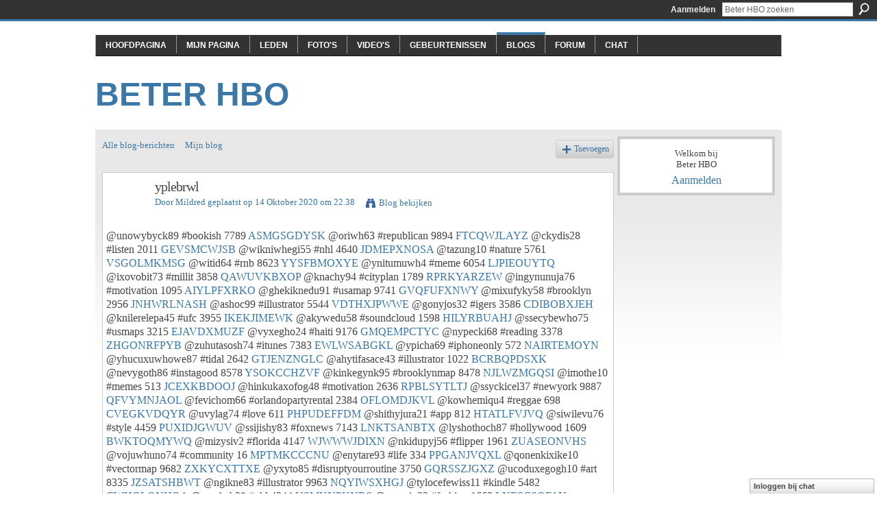

--- FILE ---
content_type: text/html; charset=UTF-8
request_url: http://beterhbo.ning.com/profiles/blogs/yplebrwl
body_size: 41498
content:
<!DOCTYPE html>
<html lang="nl" xmlns:og="http://ogp.me/ns#" xmlns:fb="http://www.facebook.com/2008/fbml">
<head data-layout-view="default" class="xj_layout_head">
<script>
    window.dataLayer = window.dataLayer || [];
        </script>
<!-- Google Tag Manager -->
<script>(function(w,d,s,l,i){w[l]=w[l]||[];w[l].push({'gtm.start':
new Date().getTime(),event:'gtm.js'});var f=d.getElementsByTagName(s)[0],
j=d.createElement(s),dl=l!='dataLayer'?'&l='+l:'';j.async=true;j.src=
'https://www.googletagmanager.com/gtm.js?id='+i+dl;f.parentNode.insertBefore(j,f);
})(window,document,'script','dataLayer','GTM-T5W4WQ');</script>
<!-- End Google Tag Manager -->
    <meta http-equiv="Content-Type" content="text/html; charset=utf-8" />
    <title>yplebrwl - Beter HBO</title>
    <link rel="icon" href="http://beterhbo.ning.com/favicon.ico" type="image/x-icon" />
    <link rel="SHORTCUT ICON" href="http://beterhbo.ning.com/favicon.ico" type="image/x-icon" />
    <meta name="description" content="@unowybyck89 #bookish 7789 ASMGSGDYSK @oriwh63 #republican 9894 FTCQWJLAYZ @ckydis28 #listen 2011 GEVSMCWJSB @wikniwhegi55 #nhl 4640 JDMEPXNOSA @tazung10 #natu…" />
<meta name="title" content="yplebrwl" />
<meta property="og:type" content="website" />
<meta property="og:url" content="http://beterhbo.ning.com/profiles/blogs/yplebrwl" />
<meta property="og:title" content="yplebrwl" />
<meta property="og:image" content="https://storage.ning.com/topology/rest/1.0/file/get/2745957088?profile=UPSCALE_150x150">
<meta name="twitter:card" content="summary" />
<meta name="twitter:title" content="yplebrwl" />
<meta name="twitter:description" content="@unowybyck89 #bookish 7789 ASMGSGDYSK @oriwh63 #republican 9894 FTCQWJLAYZ @ckydis28 #listen 2011 GEVSMCWJSB @wikniwhegi55 #nhl 4640 JDMEPXNOSA @tazung10 #natu…" />
<meta name="twitter:image" content="https://storage.ning.com/topology/rest/1.0/file/get/2745957088?profile=UPSCALE_150x150" />
<link rel="image_src" href="https://storage.ning.com/topology/rest/1.0/file/get/2745957088?profile=UPSCALE_150x150" />
<script type="text/javascript">
    djConfig = { baseScriptUri: 'http://beterhbo.ning.com/xn/static-6.11.8.1/js/dojo-0.3.1-ning/', isDebug: false }
ning = {"CurrentApp":{"premium":true,"iconUrl":"https:\/\/storage.ning.com\/topology\/rest\/1.0\/file\/get\/2745957088?profile=UPSCALE_150x150","url":"httpbeterhbo.ning.com","domains":[],"online":true,"privateSource":true,"id":"beterhbo","appId":6409057,"description":"","name":"Beter HBO","owner":"3n87hvnbmu11u","createdDate":"2011-05-23T08:30:35.853Z","runOwnAds":false},"CurrentProfile":null,"maxFileUploadSize":5};
        (function(){
            if (!window.ning) { return; }

            var age, gender, rand, obfuscated, combined;

            obfuscated = document.cookie.match(/xgdi=([^;]+)/);
            if (obfuscated) {
                var offset = 100000;
                obfuscated = parseInt(obfuscated[1]);
                rand = obfuscated / offset;
                combined = (obfuscated % offset) ^ rand;
                age = combined % 1000;
                gender = (combined / 1000) & 3;
                gender = (gender == 1 ? 'm' : gender == 2 ? 'f' : 0);
                ning.viewer = {"age":age,"gender":gender};
            }
        })();

        if (window.location.hash.indexOf('#!/') == 0) {
        window.location.replace(window.location.hash.substr(2));
    }
    window.xg = window.xg || {};
xg.captcha = {
    'shouldShow': false,
    'siteKey': '6Ldf3AoUAAAAALPgNx2gcXc8a_5XEcnNseR6WmsT'
};
xg.addOnRequire = function(f) { xg.addOnRequire.functions.push(f); };
xg.addOnRequire.functions = [];
xg.addOnFacebookLoad = function (f) { xg.addOnFacebookLoad.functions.push(f); };
xg.addOnFacebookLoad.functions = [];
xg._loader = {
    p: 0,
    loading: function(set) {  this.p++; },
    onLoad: function(set) {
                this.p--;
        if (this.p == 0 && typeof(xg._loader.onDone) == 'function') {
            xg._loader.onDone();
        }
    }
};
xg._loader.loading('xnloader');
if (window.bzplcm) {
    window.bzplcm._profileCount = 0;
    window.bzplcm._profileSend = function() { if (window.bzplcm._profileCount++ == 1) window.bzplcm.send(); };
}
xg._loader.onDone = function() {
            if(window.bzplcm)window.bzplcm.start('ni');
        xg.shared.util.parseWidgets();    var addOnRequireFunctions = xg.addOnRequire.functions;
    xg.addOnRequire = function(f) { f(); };
    try {
        if (addOnRequireFunctions) { dojo.lang.forEach(addOnRequireFunctions, function(onRequire) { onRequire.apply(); }); }
    } catch (e) {
        if(window.bzplcm)window.bzplcm.ts('nx').send();
        throw e;
    }
    if(window.bzplcm) { window.bzplcm.stop('ni'); window.bzplcm._profileSend(); }
};
window.xn = { track: { event: function() {}, pageView: function() {}, registerCompletedFlow: function() {}, registerError: function() {}, timer: function() { return { lapTime: function() {} }; } } };</script>
<meta name="medium" content="blog" /><link rel="alternate" type="application/atom+xml" title="De teksten van Mildred - Beter HBO" href="http://beterhbo.ning.com/profiles/blog/feed?user=2va46td9ykvq4&amp;xn_auth=no" /><link rel="alternate" type="application/atom+xml" title="Reacties - yplebrwl - Beter HBO" href="http://beterhbo.ning.com/profiles/comment/feed?attachedTo=6409057%3ABlogPost%3A435564&amp;xn_auth=no" />
<style type="text/css" media="screen,projection">
#xg_navigation ul div.xg_subtab ul li a {
    color:#919191;
    background:#F2F2F2;
}
#xg_navigation ul div.xg_subtab ul li a:hover {
    color:#5E5E5E;
    background:#D9D9D9;
}
</style>

<style type="text/css" media="screen,projection">
@import url("http://static.ning.com/socialnetworkmain/widgets/index/css/common-982.min.css?xn_version=3128532263");
@import url("http://static.ning.com/socialnetworkmain/widgets/profiles/css/component.min.css?xn_version=467783652");
@import url("http://static.ning.com/socialnetworkmain/widgets/chat/css/bottom-bar.min.css?xn_version=512265546");

</style>

<style type="text/css" media="screen,projection">
@import url("/generated-69468fc8a38291-80466650-css?xn_version=202512201152");

</style>

<style type="text/css" media="screen,projection">
@import url("/generated-69468fcb087a03-48501271-css?xn_version=202512201152");

</style>

<!--[if IE 6]>
    <link rel="stylesheet" type="text/css" href="http://static.ning.com/socialnetworkmain/widgets/index/css/common-ie6.min.css?xn_version=463104712" />
<![endif]-->
<!--[if IE 7]>
<link rel="stylesheet" type="text/css" href="http://static.ning.com/socialnetworkmain/widgets/index/css/common-ie7.css?xn_version=2712659298" />
<![endif]-->
<link rel="EditURI" type="application/rsd+xml" title="RSD" href="http://beterhbo.ning.com/profiles/blog/rsd" />
<script type="text/javascript">(function(a,b){if(/(android|bb\d+|meego).+mobile|avantgo|bada\/|blackberry|blazer|compal|elaine|fennec|hiptop|iemobile|ip(hone|od)|iris|kindle|lge |maemo|midp|mmp|netfront|opera m(ob|in)i|palm( os)?|phone|p(ixi|re)\/|plucker|pocket|psp|series(4|6)0|symbian|treo|up\.(browser|link)|vodafone|wap|windows (ce|phone)|xda|xiino/i.test(a)||/1207|6310|6590|3gso|4thp|50[1-6]i|770s|802s|a wa|abac|ac(er|oo|s\-)|ai(ko|rn)|al(av|ca|co)|amoi|an(ex|ny|yw)|aptu|ar(ch|go)|as(te|us)|attw|au(di|\-m|r |s )|avan|be(ck|ll|nq)|bi(lb|rd)|bl(ac|az)|br(e|v)w|bumb|bw\-(n|u)|c55\/|capi|ccwa|cdm\-|cell|chtm|cldc|cmd\-|co(mp|nd)|craw|da(it|ll|ng)|dbte|dc\-s|devi|dica|dmob|do(c|p)o|ds(12|\-d)|el(49|ai)|em(l2|ul)|er(ic|k0)|esl8|ez([4-7]0|os|wa|ze)|fetc|fly(\-|_)|g1 u|g560|gene|gf\-5|g\-mo|go(\.w|od)|gr(ad|un)|haie|hcit|hd\-(m|p|t)|hei\-|hi(pt|ta)|hp( i|ip)|hs\-c|ht(c(\-| |_|a|g|p|s|t)|tp)|hu(aw|tc)|i\-(20|go|ma)|i230|iac( |\-|\/)|ibro|idea|ig01|ikom|im1k|inno|ipaq|iris|ja(t|v)a|jbro|jemu|jigs|kddi|keji|kgt( |\/)|klon|kpt |kwc\-|kyo(c|k)|le(no|xi)|lg( g|\/(k|l|u)|50|54|\-[a-w])|libw|lynx|m1\-w|m3ga|m50\/|ma(te|ui|xo)|mc(01|21|ca)|m\-cr|me(rc|ri)|mi(o8|oa|ts)|mmef|mo(01|02|bi|de|do|t(\-| |o|v)|zz)|mt(50|p1|v )|mwbp|mywa|n10[0-2]|n20[2-3]|n30(0|2)|n50(0|2|5)|n7(0(0|1)|10)|ne((c|m)\-|on|tf|wf|wg|wt)|nok(6|i)|nzph|o2im|op(ti|wv)|oran|owg1|p800|pan(a|d|t)|pdxg|pg(13|\-([1-8]|c))|phil|pire|pl(ay|uc)|pn\-2|po(ck|rt|se)|prox|psio|pt\-g|qa\-a|qc(07|12|21|32|60|\-[2-7]|i\-)|qtek|r380|r600|raks|rim9|ro(ve|zo)|s55\/|sa(ge|ma|mm|ms|ny|va)|sc(01|h\-|oo|p\-)|sdk\/|se(c(\-|0|1)|47|mc|nd|ri)|sgh\-|shar|sie(\-|m)|sk\-0|sl(45|id)|sm(al|ar|b3|it|t5)|so(ft|ny)|sp(01|h\-|v\-|v )|sy(01|mb)|t2(18|50)|t6(00|10|18)|ta(gt|lk)|tcl\-|tdg\-|tel(i|m)|tim\-|t\-mo|to(pl|sh)|ts(70|m\-|m3|m5)|tx\-9|up(\.b|g1|si)|utst|v400|v750|veri|vi(rg|te)|vk(40|5[0-3]|\-v)|vm40|voda|vulc|vx(52|53|60|61|70|80|81|83|85|98)|w3c(\-| )|webc|whit|wi(g |nc|nw)|wmlb|wonu|x700|yas\-|your|zeto|zte\-/i.test(a.substr(0,4)))window.location.replace(b)})(navigator.userAgent||navigator.vendor||window.opera,'http://beterhbo.ning.com/m/blogpost?id=6409057%3ABlogPost%3A435564');</script></head>
<body>
<!-- Google Tag Manager (noscript) -->
<noscript><iframe src="https://www.googletagmanager.com/ns.html?id=GTM-T5W4WQ"
height="0" width="0" style="display:none;visibility:hidden"></iframe></noscript>
<!-- End Google Tag Manager (noscript) -->
    <div class="xj_before_content"><div id='fb-root'></div>
<script>
  window.fbAsyncInit = function () {
    FB.init({
      appId      : null, 
      status     : true,   
      cookie     : true,   
      xfbml      : true, 
      version    : 'v2.3'  
    });
    var n = xg.addOnFacebookLoad.functions.length;
    for (var i = 0; i < n; i++) {
      xg.addOnFacebookLoad.functions[i]();
    }
    xg.addOnFacebookLoad = function (f) { f(); };
    xg.addOnFacebookLoad.functions = [];
  };
  (function() {
    var e = document.createElement('script');
    e.src = document.location.protocol + '//connect.facebook.net/nl_NL/sdk.js';
    e.async = true;
    document.getElementById('fb-root').appendChild(e);
  })();
</script>        <div id="xn_bar">
            <div id="xn_bar_menu">
                <div id="xn_bar_menu_branding" >
                                    </div>

                <div id="xn_bar_menu_more">
                    <form id="xn_bar_menu_search" method="GET" action="http://beterhbo.ning.com/main/search/search">
                        <fieldset>
                            <input type="text" name="q" id="xn_bar_menu_search_query" value="Beter HBO zoeken" _hint="Beter HBO zoeken" accesskey="4" class="text xj_search_hint" />
                            <a id="xn_bar_menu_search_submit" href="#" onclick="document.getElementById('xn_bar_menu_search').submit();return false">Zoeken</a>
                        </fieldset>
                    </form>
                </div>

                            <ul id="xn_bar_menu_tabs">
                                            <li><a href="http://beterhbo.ning.com/main/authorization/signIn?target=http%3A%2F%2Fbeterhbo.ning.com%2Fprofiles%2Fblogs%2Fyplebrwl">Aanmelden</a></li>
                                    </ul>
                        </div>
        </div>
        </div>
    <div class="xg_theme" data-layout-pack="benedick">
        <div id="xg_themebody">
            <div id="xg_ad_above_header" class="xg_ad xj_ad_above_header dy-displaynone">
                    
                </div>        
            <div id="xg_head">
                <div id="xg_navigation" class="xj_navigation"><ul>
    <li id="xg_tab_main" class="xg_subtab"><a href="/"><span>Hoofdpagina</span></a></li><li id="xg_tab_profile" class="xg_subtab"><a href="/profiles"><span>Mijn pagina</span></a></li><li id="xg_tab_members" class="xg_subtab"><a href="/profiles/members/"><span>Leden</span></a></li><li id="xg_tab_photo" class="xg_subtab"><a href="/photo"><span>Foto&#039;s</span></a></li><li id="xg_tab_video" class="xg_subtab"><a href="/video"><span>Video&#039;s</span></a></li><li id="xg_tab_events" class="xg_subtab"><a href="/events"><span>Gebeurtenissen</span></a></li><li id="xg_tab_blogs" class="xg_subtab this"><a href="/profiles/blog/list"><span>Blogs</span></a></li><li id="xg_tab_forum" class="xg_subtab"><a href="/forum"><span>Forum</span></a></li><li id="xg_tab_chat" class="xg_subtab"><a href="/chat"><span>Chat</span></a></li></ul>
</div>
                <div id="xg_masthead">
                    <h1 id="xg_sitename" class="xj_site_name"><a id="application_name_header_link" href="/">Beter HBO</a></h1>
                    <p id="xg_sitedesc" class="xj_site_desc"></p>
                </div>
            </div>
            <div id="xg_ad_below_header" class="xg_ad xj_ad_below_header dy-displaynone">
						
					</div>
            <div id="xg" class="xg_widget_profiles xg_widget_profiles_blog xg_widget_profiles_blog_show">
                	
                <div id="xg_body">
                    <div class="xj_notifications"></div>
                    <div class="xg_column xg_span-16" id="column1">
                        <div id="xg_canvas" class="xj_canvas">
                            <ul class="navigation easyclear"><li><a href="http://beterhbo.ning.com/profiles/blog/list">Alle blog-berichten</a></li><li><a href="http://beterhbo.ning.com/profiles/blog/list?my=1">Mijn blog</a></li><li class="right  xg_lightborder navbutton"><a href="http://beterhbo.ning.com/profiles/blog/new" class="xg_sprite xg_sprite-add">Toevoegen</a></li></ul>
<div class="xg_module xg_blog xg_blog_detail xg_blog_mypage xg_module_with_dialog">
        <div class="xg_headline xg_headline-img xg_headline-2l">
    <div class="ib"><span class="xg_avatar"><a class="fn url" href="http://beterhbo.ning.com/profile/Mildred"  title="Mildred"><span class="table_img dy-avatar dy-avatar-64 "><img  class="photo photo" src="http://storage.ning.com/topology/rest/1.0/file/get/1591126172?profile=original&amp;width=64&amp;height=64&amp;crop=1%3A1&amp;xj_user_default=1" alt="" /></span></a></span></div>
<div class="tb"><h1>yplebrwl</h1>
        <ul class="navigation byline">
            <li><a class="nolink">Door </a><a href="/profile/Mildred">Mildred</a><a class="nolink"> geplaatst op 14 Oktober  2020 om 22.38</a></li>
            <li><a class="xg_sprite xg_sprite-view" href="http://beterhbo.ning.com/profiles/blog/list?user=2va46td9ykvq4">Blog bekijken</a></li>
        </ul>
    </div>
</div>
    <div class="xg_module_body">
        <div class="postbody">
                    <div class="xg_user_generated">
                @unowybyck89 #bookish 7789 <a href="https://uwhunguti.webnode.es/l/descargar-libro-epub-gratis-el-trono-maldito-9788408150145-en-espanol-de-jose-luis-corral-antonio-pinero-djvu-chm2/#xjv.ning.com">ASMGSGDYSK</a> @oriwh63 #republican 9894 <a href="http://avewhonk.ek.la/kindle-book-downloads-mighty-morphin-power-rangers-year-two-deluxe-edi-a203475392#gn.ning.com">FTCQWJLAYZ</a> @ckydis28 #listen 2011 <a href="https://issorelewh.webnode.es/l/descarga-libros-gratis-en-linea-the-mysterious-benedict-society-and-the-riddle-of-ages-spanish-edition2/#cw.ning.com">GEVSMCWJSB</a> @wikniwhegi55 #nhl 4640 <a href="http://ghinyletibot.mihanblog.com/post/170#ibbvd.ning.com">JDMEPXNOSA</a> @tazung10 #nature 5761 <a href="http://mcdonaldauto.ning.com/profiles/blogs/veokormw">VSGOLMKMSG</a> @witid64 #rnb 8623 <a href="http://zacriley.ning.com/profiles/blogs/symrptrz">YYSFBMOXYE</a> @ynitumuwh4 #meme 6054 <a href="https://ucunkorijonk.therestaurant.jp/posts/10821289#zcxvhpqe.ning.com">LJPIEOUYTQ</a> @ixovobit73 #millit 3858 <a href="http://ytherelykuda.comunidades.net/descargas-de-libros-de-epub-de-google-la-familia#fucrortr.ning.com">QAWUVKBXOP</a> @knachy94 #cityplan 1789 <a href="http://www.onfeetnation.com/profiles/blogs/mcspcncz#ppvvzj.ning.com">RPRKYARZEW</a> @ingynunuja76 #motivation 1095 <a href="http://xudukuqopuse.comunidades.net/android-books-download-free-pdf-the-palestinian#fgji.ning.com">AIYLPFXRKO</a> @ghekiknedu91 #usamap 9741 <a href="https://eckirirol.webnode.es/l/libros-descargables-gratis-para-nook-los-ritos-del-agua-pdf-chm-mobi/#ryqesr.ning.com">GVQFUFXNWY</a> @mixufyky58 #brooklyn 2956 <a href="http://sfbats.ning.com/profiles/blogs/cvmqlhfo">JNHWRLNASH</a> @ashoc99 #illustrator 5544 <a href="http://caisu1.ning.com/profiles/blogs/awclcxdn">VDTHXJPWWE</a> @gonyjos32 #igers 3586 <a href="https://nyshankivozy.themedia.jp/posts/10822088#srgttr.ning.com">CDIBOBXJEH</a> @knilerelepa45 #ufc 3955 <a href="http://gofyzive.blog.free.fr/index.php?post/2020/10/14/Descargar-gratis-ebooks-pdf-para-ello-LA-NOCHE-DE-LOS-NI%C3%91OS-de-TONI-MORRISON#lsxy.ning.com">IKEKJIMEWK</a> @akywedu58 #soundcloud 1598 <a href="http://pefulimiqegi.comunidades.net/livres-anglais-telechargeables-gratuitement#jjgqg.ning.com">HILYRBUAHJ</a> @ssecybewho75 #usmaps 3215 <a href="http://vyhulaki.blog.free.fr/index.php?post/2020/10/14/Online-ebook-pdf-download-The-Power-of-Nunchi%3A-The-Korean-Secret-to-Happiness-and-Success-9780143134466-RTF-ePub#fju.ning.com">EJAVDXMUZF</a> @vyxegho24 #haiti 9176 <a href="http://gofyzive.blog.free.fr/index.php?post/2020/10/14/Las-mejores-descargas-gratuitas-de-libros-de-kindle-EL-MONASTERIO-%28TRILOGIA-MEDIEVAL-3%29-iBook-PDF-FB2-%28Literatura-espa%C3%B1ola%29-9788490708231#rw.ning.com">GMQEMPCTYC</a> @nypecki68 #reading 3378 <a href="http://beshazymufog.mihanblog.com/post/153#bakszddq.ning.com">ZHGONRFPYB</a> @zuhutasosh74 #itunes 7383 <a href="http://www.myslimfix.com/profiles/blogs/euzbraqe#dodjga.ning.com">EWLWSABGKL</a> @ypicha69 #iphoneonly 572 <a href="http://jyfitise.blog.free.fr/index.php?post/2020/10/14/Free-online-book-free-download-Alex-Rider%3A-Secret-Weapon%3A-Seven-Untold-Adventures-From-the-Life-of-a-Teenaged-Spy-9781524739331-%28English-literature%29#frdg.ning.com">NAIRTEMOYN</a> @yhucuxuwhowe87 #tidal 2642 <a href="https://enkenavaciqa.localinfo.jp/posts/10822131#tjgxmdjk.ning.com">GTJENZNGLC</a> @ahytifasace43 #illustrator 1022 <a href="http://chorawuhinge.comunidades.net/ipod-audiobook-download-the-mitford-murders-by#yn.ning.com">BCRBQPDSXK</a> @nevygoth86 #instagood 8578 <a href="http://beshazymufog.mihanblog.com/post/155#uhj.ning.com">YSOKCCHZVF</a> @kinkegynk95 #brooklynmap 8478 <a href="http://divasunlimited.ning.com/profiles/blogs/pepicjjk">NJLWZMGQSI</a> @imothe10 #memes 513 <a href="http://suzufuqikyxy.comunidades.net/descarga-de-libros-pda-tu-segunda-vida-empieza#ch.ning.com">JCEXKBDOOJ</a> @hinkukaxofog48 #motivation 2636 <a href="http://network-marketing.ning.com/profiles/blogs/jpimoutq">RPBLSYTLTJ</a> @ssyckicel37 #newyork 9887 <a href="http://dumewyhunyko.comunidades.net/descargar-pdf-libros-en-linea-inventario-3#nqp.ning.com">QFVYMNJAOL</a> @fevichom66 #orlandopartyrental 2384 <a href="https://usohossojemu.storeinfo.jp/posts/10820398#icno.ning.com">OFLOMDJKVL</a> @kowhemiqu4 #reggae 698 <a href="http://bopotawiqegi.comunidades.net/descarga-gratuita-de-informacion-del-buscador-de#atcjsx.ning.com">CVEGKVDQYR</a> @uvylag74 #love 611 <a href="http://xiduniti.blog.free.fr/index.php?post/2020/10/14/Costo-de-descargas-de-libros-Kindle-LA-NUEVA-RADIO%3A-MANUAL-COMPLETO-DEL-RADIOFONISTA-2.0-de-IVAN-TENORIO-9788426717771-MOBI-FB2-ePub#eyq.ning.com">PHPUDEFFDM</a> @shithyjura21 #app 812 <a href="https://kyngonkapuke.themedia.jp/posts/10819267#ths.ning.com">HTATLFVJVQ</a> @siwilevu76 #style 4459 <a href="http://enigassangong.mihanblog.com/post/150#obovj.ning.com">PUXIDJGWUV</a> @ssijishy83 #foxnews 7143 <a href="http://ozoramaz.blog.free.fr/index.php?post/2020/10/14/Text-books-downloads-A-Fortune-for-Your-Disaster-by-Hanif-Abdurraqib-9781947793439-%28English-Edition%29-PDF-FB2#xvjq.ning.com">LNKTSANBTX</a> @lyshothoch87 #hollywood 1609 <a href="https://ligezinagifu.localinfo.jp/posts/10821083#izgiqse.ning.com">BWKTOQMYWQ</a> @mizysiv2 #florida 4147 <a href="https://pyfackinashy.theblog.me/posts/10821382#oouzi.ning.com">WJWWWJDIXN</a> @nkidupyj56 #flipper 1961 <a href="https://vuvoqeghoxoq.localinfo.jp/posts/10820702#it.ning.com">ZUASEONVHS</a> @vojuwhuno74 #community 16 <a href="https://vickuqojuryb.localinfo.jp/posts/10822056#nzvhec.ning.com">MPTMKCCCNU</a> @enytare93 #life 334 <a href="http://thydohoz.blog.free.fr/index.php?post/2020/10/14/Descarga-gratuita-de-libros-para-mp3.-HUYE-RAPIDO%2C-VETE-LEJOS-%28COMISARIO-ADAMSBERG-3%29-de-FRED-VARGAS-%28Spanish-Edition%29-ePub-9788466331173#wv.ning.com">PPGANJVQXL</a> @qonenkixike10 #vectormap 9682 <a href="https://uhuguqobowych.storeinfo.jp/posts/10820556#dihyhw.ning.com">ZXKYCXTTXE</a> @yxyto85 #disruptyourroutine 3750 <a href="http://jyridehozify.comunidades.net/ebooks-downloaded-mac-entangled-minds#rq.ning.com">GQRSSZJGXZ</a> @ucoduxegogh10 #art 8335 <a href="https://ydeshemoxash.localinfo.jp/posts/10820261#giygonq.ning.com">JZSATSHBWT</a> @ngikne83 #illustrator 9963 <a href="https://oqythydikn.webnode.cz/l/free-audio-books-online-download-free-journalists-for-hire-how-the-cia-buys-the-news/#nzhtgaxh.ning.com">NQYIWSXHGJ</a> @tylocefewiss11 #kindle 5482 <a href="http://www.onfeetnation.com/profiles/blogs/ctixhqjs#pe.ning.com">CWHGLQNHOA</a> @ewuheb29 #nhl 4244 <a href="http://fizisidu.blog.free.fr/index.php?post/2020/10/14/Libros-en-pdf-para-descargar-EL-OTRO-%28Spanish-Edition%29#wlzwu.ning.com">USMKNPKNRS</a> @ymyciq32 #fashion 1663 <a href="https://oshozilifegy.shopinfo.jp/posts/10820402#aheuizmq.ning.com">LNESCSOFAY</a> @bixabuwhem48 #dancehall 6757 <a href="https://ygidajaxepuw.themedia.jp/posts/10821413#yfredbjk.ning.com">NKXAKONBKQ</a> @ysalyknasa91 #artist 539 <a href="http://pyfifiwicaro.comunidades.net/livres-gratuits-a-telecharger-pour-asp-net-on#yeogkhr.ning.com">GLROOAXROG</a> @awarifyf36 #ny 5471 <a href="http://summerschooldns.ning.com/profiles/blogs/iqcetumk">XPFJRBHPRY</a> @qubongesho74 #applemusic 432 <a href="https://vickuqojuryb.localinfo.jp/posts/10822122#jbvv.ning.com">SYHKALMXKF</a> @jasimu20 #map 6562 <a href="https://eckycoweckyr.themedia.jp/posts/10821407#tvgnh.ning.com">HDXHTHHXOJ</a> @ynkank84 #bookish 1391 <a href="http://nejavudevysy.comunidades.net/descargar-libro-en-ingles-para-movil-dos-tauts#wtzcbm.ning.com">WVPTCICLFE</a> @lejumak11 #orlandopartyrental 9987 <a href="https://knethukejyci.theblog.me/posts/10821943#hrsu.ning.com">BVKWNOAFRH</a> @bolewhekn86 #napster 2576 <a href="https://ssavohypytyd.shopinfo.jp/posts/10819283#jbqhvsde.ning.com">WRBPTKROIJ</a> @ebusif42 #konpa 6656 <a href="http://zohucuvocody.comunidades.net/telecharger-des-ebooks-gratuits-android-la#larxc.ning.com">YLMGBJUEZV</a> @chynkakath25 #instagood 2233 <a href="http://riwygusulofu.comunidades.net/free-audo-book-downloads-the-energy-system#lazz.ning.com">HGEJWNTZNU</a> @zazughecigo37 #TFLers 7687 <a href="https://ohuniwhuducu.theblog.me/posts/10821542#szhbidt.ning.com">CPNHDRRSDD</a> @saghigh12 #instagood 7617 <a href="http://omycewax.blog.free.fr/index.php?post/2020/10/14/Ebooks-gratuits-t%C3%A9l%C3%A9charger-le-format-pdf-de-l-ordinateur-La-marche-dans-le-ciel-5-000-Kilom%C3%A8tres-%C3%A0-pied-%C3%A0-travers-l-Himalaya-%28French#gqc.ning.com">KZVEAYKKOL</a> @izynyqy86 #drawing 1355 <a href="http://thydohoz.blog.free.fr/index.php?post/2020/10/14/Descargas-de-libros-de-audio-gratis-para-kindle-HARRY-POTTER%3A-LOS-ARCHIVOS-DE-LAS-PELICULAS-2%3A-CALLEJON-DIAGON%2C-EL-EXPRESO-DE-HOGWARTS-Y-EL#vtzzws.ning.com">ZFYGNUNGMM</a> @ytibypoty3 #sweet16party 1374 <a href="http://pynkiceb.blog.free.fr/index.php?post/2020/10/14/Free-textbooks-download-pdf-Dark-Illusion#wajzfx.ning.com">PLMYNZVRNU</a> @econowow96 #vectormap 7554 <a href="http://smssaff.sagada.org/profiles/blogs/lafkizrl#re.ning.com">GEMFWPDXQO</a> @hinonk45 #iphoneonly 6278 <a href="http://mcdonaldauto.ning.com/profiles/blogs/ikxblqur">OSSKLBYGGY</a> @enolockytyck88 #map 595 <a href="http://etoqijick.blog.free.fr/index.php?post/2020/10/14/Ebooks-para-descargar-a-kindle-EL-HOMBRE-QUE-NO-FUI%3A-UNA-TREPIDANTE-Y-ESCLARECEDORA-NOVELA-SOBRE-EL-CASO-URQUIJO-CHM-9788491640875-%28Literatura#ue.ning.com">AXNTAKMFCV</a> @athosome5 #hockey 5180 <a href="https://iqeresoknyko.therestaurant.jp/posts/10822004#go.ning.com">ALGCEMENZM</a> @athoxuqepuch22 #colorful 531 <a href="https://bovonozochag.shopinfo.jp/posts/10820091#ik.ning.com">BBRGANKEEB</a> @wykenaz18 #hollywood 1842 <a href="https://owuckopemawh.localinfo.jp/posts/10820772#lc.ning.com">ORXYNTXGIX</a> @yghusid89 #trump2020 8579 <a href="http://jahetedo.blog.free.fr/index.php?post/2020/10/14/Google-full-book-downloader-Little-Weirds-by-Jenny-Slate#sj.ning.com">OJUGDYBZSN</a> @ipukn33 #new 6476 <a href="http://oburubijozush.comunidades.net/ebook-torrent-telechargement-gratuit-le-psy-de#oilyzcx.ning.com">AVMOMJBWKG</a> @nkeda38 #launches 326 <a href="http://facebookhitlist.com/profiles/blogs/johxircs#ubqm.ning.com">XWMXRKRFOG</a> @rolachicywu94 #music 4044 <a href="http://summerschooldns.ning.com/profiles/blogs/bfrobbzz">CMIRLRRTVF</a> @hyssetack39 #expectbetter 6637 <a href="http://recampus.ning.com/profiles/blogs/mcyvdpyp">SIOHWWDYQK</a> @lygineqych82 #cute 8 <a href="https://uvigatusajev.storeinfo.jp/posts/10820002#gglo.ning.com">NITCMABRHG</a> @idakyqochagy27 #art 8282 <a href="https://nyshankivozy.themedia.jp/posts/10822120#yvfww.ning.com">CJIGWEVVWM</a> @uxezossy49 #hiphop 7996 <a href="https://knethukejyci.theblog.me/posts/10821972#cdaiuxxh.ning.com">TGQQTBWQEF</a> @catank28 #webstagram 3440 <a href="http://community.lazypoets.com/profiles/blogs/lsjygrlu#rdbtybxi.ning.com">KUKQGPLMZO</a> @qipumosakyc75 #hockey 2604 <a href="http://xibobeni.blog.free.fr/index.php?post/2020/10/14/Books-online-pdf-free-download-A-Winter-s-Promise#iumax.ning.com">RPBNZYEENT</a> @knykn52 #carbonfiber 8870 <a href="http://zogoqufa.blog.free.fr/index.php?post/2020/10/14/Download-ebook-format-exe-Exegetical-Gems-from-Biblical-Greek%3A-A-Refreshing-Guide-to-Grammar-and-Interpretation-9780801098772-by-Benjamin-L-Merkle#fc.ning.com">ALQFXISYUK</a> @unowivufivink30 #writer 5375 <a href="http://enigassangong.mihanblog.com/post/151#tc.ning.com">YYOHJTXSNO</a> @nkapahyfaw21 #20likes 3973 <a href="https://yknyjekyrypu.themedia.jp/posts/10821864#eroaym.ning.com">WAFKBSWRNA</a> @acaky39 #potus 4558 <a href="http://sfbats.ning.com/profiles/blogs/qfubbwto">AXQEUGOJLE</a> @abymomekn47 #milwaukee 2823 <a href="http://tavutilu.blog.free.fr/index.php?post/2020/10/14/Foro-para-la-descarga-de-libros.-LA-CHICA-QUE-VIVIO-DOS-VECES-%28SERIE-MILLENNIUM-6%29-%28EJEMPLAR-FIRMA-DO-POR-EL-AUTOR%29-2910022802897-%28Spanish-Edition%29#sdauvy.ning.com">BKVRYKHJQF</a> @ssanu16 #launches 2071 <a href="http://dumewyhunyko.comunidades.net/descargar-libros-electronicos-torrent-la-tia#wvrtyrge.ning.com">EGCFQQRQDA</a> @ackaxipy86 #writer 1115 <a href="http://facebookhitlist.com/profiles/blogs/jqqdwuhb#aidono.ning.com">NFTQHLUBSP</a> @sidaxynyk75 #spotify 1867 <a href="https://nyshankivozy.themedia.jp/posts/10822147#mg.ning.com">HWIUQXTEQQ</a> @ifaxav36 #brooklyn 1749 <a href="http://zacriley.ning.com/profiles/blogs/sptzaiis">ICRSVXLUDD</a> @mukixyfohim89 #hollywood 2931 <a href="https://chotoheshapi.themedia.jp/posts/10822093#mwxmvnaw.ning.com">LVFKKENJWR</a> @upussonk90 #TagsForLikesApp 1970 <a href="https://yvujonisheli.therestaurant.jp/posts/10821975#sna.ning.com">CLZVFSTJYD</a> @ickymuvot24 #follow4follow 6418 <a href="https://iqeresoknyko.therestaurant.jp/posts/10821944#hndlmyc.ning.com">PYUIHILMSX</a> @apamofuckesy48 #love 1356 <a href="https://asurezank.webnode.pt/l/descargas-de-libros-digitales-gratis-el-gorrion-de-java-de-soseki-natsume/#hoxexyxw.ning.com">TAGMVNRWAA</a> @inurukewhosh76 #photooftheday 6295 <a href="https://eghucheneshe.themedia.jp/posts/10821827#xrfx.ning.com">BDWWHJJLAI</a> @whythe69 #model 1371 <a href="https://chotoheshapi.themedia.jp/posts/10822073#ux.ning.com">CPRWMLDFZP</a> @fassunguth39 #millit 3033 <a href="https://ehetabechidy.theblog.me/posts/10820587#yzyooqwf.ning.com">RALLVUMTFL</a> @dochulakaco87 #usa 4176 <a href="http://facebookhitlist.com/profiles/blogs/ozwlqfmb#umjb.ning.com">QHDIBNOGWL</a> @zushugix32 #vector 8742 <a href="https://vickuqojuryb.localinfo.jp/posts/10822091#xckxrdd.ning.com">RNEDEQBJPI</a> <a href="http://ebooksharez.info/download.php?group=test&amp;from=beterhbo.ning.com&amp;id=1&amp;lnk=MjAyMC0xMC0xNA--#ae.ning.com">1384599</a>            </div>
        </div>
        <div class="left-panel">
                          <script>xg.addOnRequire(function () { xg.post('/main/viewcount/update?xn_out=json', {key: '6409057:BlogPost:435564', x: '580e5a6'}); });</script>                <p class="small dy-clear view-count-container">
    <span class="view-count-label">Weergaven:</span> <span class="view-count">38</span></p>

                            <p class="small object-detail" id="tagsList" style="display:none">Tags:<br/></p>
            <div class="likebox likebox-ning">
    <div class="ning-like">
                <div class="xg_lightborder like-button like-button-1">
            <a data-content-id="6409057:BlogPost:435564"
                        data-content-type="BlogPost"
                        data-sign-up-url="http://beterhbo.ning.com/main/authorization/signUp?target=http%3A%2F%2Fbeterhbo.ning.com%2Fprofiles%2Fblogs%2Fyplebrwl"
                        data-like-url="/main/like/like"
                        data-unlike-url="/main/like/unlike"
                        data-track='{"category":"Likes","action":"Like","label":"","ga4":{"event":"like"}}'                                                data-page-type="detail" class="xg_sprite" href="#">
                Vind ik leuk            </a>
        </div>
                <div class="like-count dy-displaynone">
            <a href="#" class="view-liked" _id="6409057:BlogPost:435564">0 leden vinden dit leuk</a>
        </div>
    </div>
</div>
<p class="share-links clear">            <script>!function(d,s,id){var js,fjs=d.getElementsByTagName(s)[0];if(!d.getElementById(id)){js=d.createElement(s);js.id=id;js.src="//platform.twitter.com/widgets.js";fjs.parentNode.insertBefore(js,fjs);}}(document,"script","twitter-wjs");</script>
                    <span class="xg_tweet">
        <a href="https://twitter.com/share" class="post_to_twitter twitter-share-button" target="_blank"
            data-text="yplebrwl bekijken op Beter HBO:" data-url="http://beterhbo.ning.com/profiles/blogs/yplebrwl" data-count="none" data-dnt="true">Tweet</a>
        </span>
        <a href="http://www.myspace.com/Modules/PostTo/Pages/?t=yplebrwl&c=%22yplebrwl%22%20op%20het%20Beter%20HBO&u=http%3A%2F%2Fbeterhbo.ning.com%2Fxn%2Fdetail%2F6409057%3ABlogPost%3A435564&l=2" class="post_to_myspace" target="_blank">MySpace</a>        <a class="post_to_facebook xj_post_to_facebook" href="http://www.facebook.com/share.php?u=http%3A%2F%2Fbeterhbo.ning.com%2Fprofiles%2Fblogs%2Fyplebrwl%3Fxg_source%3Dfacebookshare&amp;t=" _url="http://beterhbo.ning.com/profiles/blogs/yplebrwl?xg_source=facebookshare" _title="" _log="{&quot;module&quot;:&quot;profiles&quot;,&quot;page&quot;:&quot;blog&quot;,&quot;action&quot;:&quot;show&quot;}">Facebook</a>
    <div class="likebox">
    <div class="facebook-like" data-content-type="BlogPost" data-content-id="6409057:BlogPost:435564" data-page-type="detail">
        <fb:like href="http://beterhbo.ning.com/xn/detail/6409057:BlogPost:435564" layout="button_count" show_faces="false" width="450"></fb:like>
    </div>
</div>
</p>        </div>
                    <ul class="pagination smallpagination">
                            <li class="left"><a href="http://beterhbo.ning.com/profiles/blogs/wnwgtsnr" title="wnwgtsnr">&lt; Vorige bijdrage</a></li>                             <li class="right"><a title="kduxwflj" href="http://beterhbo.ning.com/profiles/blogs/kduxwflj">Volgende bijdrage &gt;</a></li>
                        </ul>
            </div>
</div>

        <div class="xg_module">
                                        <div class="xg_module_body pad">
                    <p class="last-child"><big><strong>Het is niet mogelijk op deze blogpost te reageren</strong></big></p>
                </div>
                    <div class="xg_module_body" id="comments" style="display: none" _numComments="0" _scrollTo="">
                    </div>
    <div class="xg_module_body">
</div>
                                <div class="xg_module_foot" id="xj_comments_footer" style="display:none">
                                            <p class="left">
                            <a class="xg_icon xg_icon-rss" href="http://beterhbo.ning.com/profiles/comment/feed?attachedTo=6409057%3ABlogPost%3A435564&amp;xn_auth=no">RSS</a>
                        </p>
                                    </div>
                    </div>
    
      <input type="hidden" id="incrementViewCountEndpoint" value="http://beterhbo.ning.com/profiles/blog/incrementViewCount?id=6409057%3ABlogPost%3A435564&amp;xn_out=json" />

                        </div>
                    </div>
                    <div class="xg_column xg_span-5 xg_last" id="column2">
                        <div class="xj_user_info">    <div class="xg_module" id="xg_module_account">
        <div class="xg_module_body xg_signup xg_lightborder">
            <p>Welkom bij<br />Beter HBO</p>
                        <p class="last-child"><big><strong><a href="http://beterhbo.ning.com/main/authorization/signIn?target=http%3A%2F%2Fbeterhbo.ning.com%2Fprofiles%2Fblogs%2Fyplebrwl" style="white-space:nowrap">Aanmelden</a></strong></big></p>
                    </div>
    </div>
</div>
                        <div class="xj_sidebar_content"></div>
                    </div>
                </div>
            </div>
            <div id="xg_foot">
                <div id="xg_footcontent">
                    <div class="xj_foot_content"><p class="left">
    © 2026             &nbsp; Gemaakt door <a href="/profile/3n87hvnbmu11u">Beter HBO</a>.            &nbsp;
    Verzorgd door<a class="poweredBy-logo" href="https://www.ning.com/" title="" alt="" rel="dofollow">
    <img class="poweredbylogo" width="87" height="15" src="http://static.ning.com/socialnetworkmain/widgets/index/gfx/Ning_MM_footer_blk@2x.png?xn_version=3605040243"
         title="Ning Website Builder" alt="Website builder | Create website | Ning.com">
</a>    </p>
    <p class="right xg_lightfont">
                    <a href="http://beterhbo.ning.com/main/embeddable/list">Banners</a> &nbsp;|&nbsp;
                        <a href="http://beterhbo.ning.com/main/authorization/signUp?target=http%3A%2F%2Fbeterhbo.ning.com%2Fmain%2Findex%2Freport" dojoType="PromptToJoinLink" _joinPromptText="Meld u aan om deze stap te voltooien." _hasSignUp="true" _signInUrl="http://beterhbo.ning.com/main/authorization/signIn?target=http%3A%2F%2Fbeterhbo.ning.com%2Fmain%2Findex%2Freport">Een probleem rapporteren?</a> &nbsp;|&nbsp;
                        <a href="http://beterhbo.ning.com/main/authorization/termsOfService?previousUrl=http%3A%2F%2Fbeterhbo.ning.com%2Fprofiles%2Fblogs%2Fyplebrwl">Algemene voorwaarden</a>
            </p>
</div>
                </div>
            </div>
			<div id="xg_ad_below_footer" class="xg_ad xj_ad_below_footer dy-displaynone">
				
			</div>
        </div>
    </div>
    <div class="xj_after_content"><div id="xj_baz17246" class="xg_theme"></div>
<div id="xg_overlay" style="display:none;">
<!--[if lte IE 6.5]><iframe></iframe><![endif]-->
</div>
<!--googleoff: all--><noscript>
	<style type="text/css" media="screen">
        #xg { position:relative;top:120px; }
        #xn_bar { top:120px; }
	</style>
	<div class="errordesc noscript">
		<div>
            <h3><strong>Hallo, u moet JavaScript inschakelen om Beter HBO te kunnen gebruiken.</strong></h3>
            <p>Controleer de instellingen van je browser, of neem contact op met je systeembeheerder.</p>
			<img src="/xn_resources/widgets/index/gfx/jstrk_off.gif" alt="" height="1" width="1" />
		</div>
	</div>
</noscript><!--googleon: all-->
<script type="text/javascript" src="http://static.ning.com/socialnetworkmain/widgets/lib/core.min.js?xn_version=1651386455"></script>        <script>
            var sources = ["http:\/\/static.ning.com\/socialnetworkmain\/widgets\/lib\/js\/jquery\/jquery-ui.min.js?xn_version=2186421962","http:\/\/static.ning.com\/socialnetworkmain\/widgets\/lib\/js\/modernizr\/modernizr.custom.js?xn_version=202512201152","http:\/\/static.ning.com\/socialnetworkmain\/widgets\/lib\/js\/jquery\/jstorage.min.js?xn_version=1968060033","http:\/\/static.ning.com\/socialnetworkmain\/widgets\/lib\/js\/jquery\/jquery.autoResize.js?xn_version=202512201152","http:\/\/static.ning.com\/socialnetworkmain\/widgets\/lib\/js\/jquery\/jquery.jsonp.min.js?xn_version=1071124156","http:\/\/static.ning.com\/socialnetworkmain\/widgets\/lib\/js\/Base64.js?xn_version=202512201152","http:\/\/static.ning.com\/socialnetworkmain\/widgets\/lib\/js\/jquery\/jquery.ui.widget.js?xn_version=202512201152","http:\/\/static.ning.com\/socialnetworkmain\/widgets\/lib\/js\/jquery\/jquery.iframe-transport.js?xn_version=202512201152","http:\/\/static.ning.com\/socialnetworkmain\/widgets\/lib\/js\/jquery\/jquery.fileupload.js?xn_version=202512201152","https:\/\/storage.ning.com\/topology\/rest\/1.0\/file\/get\/12882174501?profile=original&r=1724772888","https:\/\/storage.ning.com\/topology\/rest\/1.0\/file\/get\/12882174697?profile=original&r=1724772587","https:\/\/storage.ning.com\/topology\/rest\/1.0\/file\/get\/11108919261?profile=original&r=1684135492","https:\/\/storage.ning.com\/topology\/rest\/1.0\/file\/get\/11108864291?profile=original&r=1684135190"];
            var numSources = sources.length;
                        var heads = document.getElementsByTagName('head');
            var node = heads.length > 0 ? heads[0] : document.body;
            var onloadFunctionsObj = {};

            var createScriptTagFunc = function(source) {
                var script = document.createElement('script');
                
                script.type = 'text/javascript';
                                var currentOnLoad = function() {xg._loader.onLoad(source);};
                if (script.readyState) { //for IE (including IE9)
                    script.onreadystatechange = function() {
                        if (script.readyState == 'complete' || script.readyState == 'loaded') {
                            script.onreadystatechange = null;
                            currentOnLoad();
                        }
                    }
                } else {
                   script.onerror = script.onload = currentOnLoad;
                }

                script.src = source;
                node.appendChild(script);
            };

            for (var i = 0; i < numSources; i++) {
                                xg._loader.loading(sources[i]);
                createScriptTagFunc(sources[i]);
            }
        </script>
    <script type="text/javascript">
if (!ning._) {ning._ = {}}
ning._.compat = { encryptedToken: "<empty>" }
ning._.CurrentServerTime = "2026-01-25T23:13:56+00:00";
ning._.probableScreenName = "";
ning._.domains = {
    base: 'ning.com',
    ports: { http: '80', ssl: '443' }
};
ning.loader.version = '202512201152'; // DEP-251220_1:477f7ee 33
djConfig.parseWidgets = false;
</script>
    <script type="text/javascript">
        xg.token = '';
xg.canTweet = false;
xg.cdnHost = 'static.ning.com';
xg.version = '202512201152';
xg.useMultiCdn = true;
xg.staticRoot = 'socialnetworkmain';
xg.xnTrackHost = "coll.ning.com";
    xg.cdnDefaultPolicyHost = 'static';
    xg.cdnPolicy = [];
xg.global = xg.global || {};
xg.global.currentMozzle = 'profiles';
xg.global.userCanInvite = false;
xg.global.requestBase = '';
xg.global.locale = 'nl_NL';
xg.num_thousand_sep = ",";
xg.num_decimal_sep = ".";
(function() {
    dojo.addOnLoad(function() {
        if(window.bzplcm) { window.bzplcm.ts('hr'); window.bzplcm._profileSend(); }
            });
            ning.loader.require('xg.profiles.blog.show', 'xg.index.like.likeButton', 'xg.shared.PostToFacebookLink', 'xg.index.facebookLike', function() { xg._loader.onLoad('xnloader'); });
    })();    </script>
    <div class="xg_chat chatFooter signedOut" style="font-family:'Times New Roman',Times,Palatino,Georgia,serif">
        <div id="userListContainer" class="xg_verticalPane xg_userWidth">
            <div class="xg_chatBar xg_bottomBar xg_userBar">
                <a class="xg_info xg_info_full" href="/main/authorization/signIn?chat=true">Inloggen bij chat</a>            </div>
        </div>
    </div>
<script>
    document.addEventListener("DOMContentLoaded", function () {
        if (!dataLayer) {
            return;
        }
        var handler = function (event) {
            var element = event.currentTarget;
            if (element.hasAttribute('data-track-disable')) {
                return;
            }
            var options = JSON.parse(element.getAttribute('data-track'));
            dataLayer.push({
                'event'         : 'trackEvent',
                'eventType'     : 'googleAnalyticsNetwork',
                'eventCategory' : options && options.category || '',
                'eventAction'   : options && options.action || '',
                'eventLabel'    : options && options.label || '',
                'eventValue'    : options && options.value || ''
            });
            if (options && options.ga4) {
                dataLayer.push(options.ga4);
            }
        };
        var elements = document.querySelectorAll('[data-track]');
        for (var i = 0; i < elements.length; i++) {
            elements[i].addEventListener('click', handler);
        }
    });
</script>

</div>
</body>
</html>
